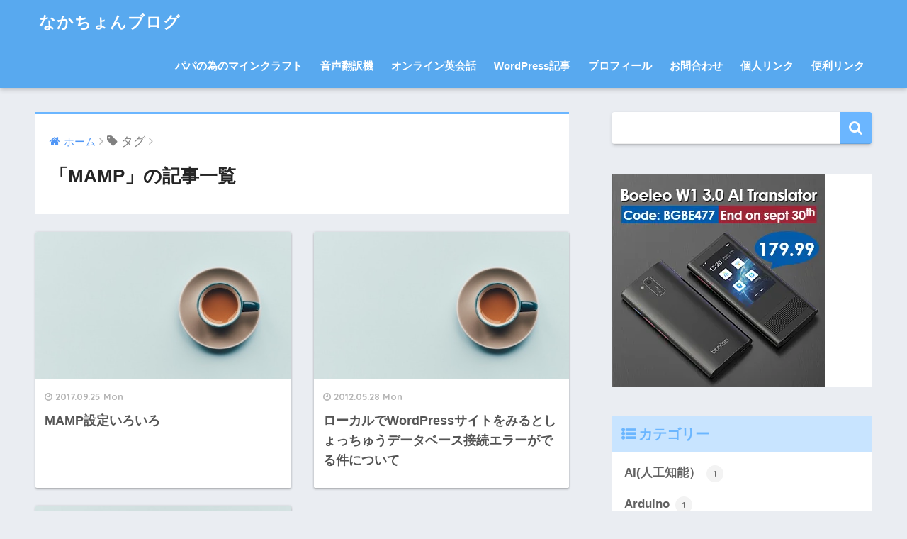

--- FILE ---
content_type: text/html; charset=UTF-8
request_url: https://blog.nakachon.com/tag/mamp/
body_size: 13539
content:
<!doctype html>
<!--[if lt IE 7]><html lang="ja" class="no-js lt-ie9 lt-ie8 lt-ie7"><![endif]-->
<!--[if (IE 7)&!(IEMobile)]><html lang="ja" class="no-js lt-ie9 lt-ie8"><![endif]-->
<!--[if (IE 8)&!(IEMobile)]><html lang="ja" class="no-js lt-ie9"><![endif]-->
<!--[if gt IE 8]><!--><html lang="ja" class="no-js"><!--<![endif]-->
<head>
	<meta charset="utf-8">
	<meta http-equiv="X-UA-Compatible" content="IE=edge">
	<meta name="HandheldFriendly" content="True">
	<meta name="MobileOptimized" content="320">
	<meta name="viewport" content="width=device-width, initial-scale=1 ,viewport-fit=cover"/>
	<meta name="msapplication-TileColor" content="#6bb6ff">
	<meta name="theme-color" content="#6bb6ff">
	<link rel="pingback" href="https://blog.nakachon.com/xmlrpc.php">
	<script async src="//pagead2.googlesyndication.com/pagead/js/adsbygoogle.js"></script>
<script>
     (adsbygoogle = window.adsbygoogle || []).push({
          google_ad_client: "ca-pub-2181484306856515",
          enable_page_level_ads: true
     });
</script>
<!-- Global site tag (gtag.js) - Google Analytics -->
<script async src="https://www.googletagmanager.com/gtag/js?id=UA-18715048-5"></script>
<script>
  window.dataLayer = window.dataLayer || [];
  function gtag(){dataLayer.push(arguments);}
  gtag('js', new Date());

  gtag('config', 'UA-18715048-5');
</script>

	<title>「MAMP」の記事一覧 | なかちょんブログ</title>
<meta name='robots' content='max-image-preview:large' />
<link rel='dns-prefetch' href='//stats.wp.com' />
<link rel='dns-prefetch' href='//ajax.googleapis.com' />
<link rel='dns-prefetch' href='//fonts.googleapis.com' />
<link rel='dns-prefetch' href='//i0.wp.com' />
<link rel="alternate" type="application/rss+xml" title="なかちょんブログ &raquo; フィード" href="https://blog.nakachon.com/feed/" />
<link rel="alternate" type="application/rss+xml" title="なかちょんブログ &raquo; コメントフィード" href="https://blog.nakachon.com/comments/feed/" />
<script type="text/javascript">
window._wpemojiSettings = {"baseUrl":"https:\/\/s.w.org\/images\/core\/emoji\/14.0.0\/72x72\/","ext":".png","svgUrl":"https:\/\/s.w.org\/images\/core\/emoji\/14.0.0\/svg\/","svgExt":".svg","source":{"concatemoji":"https:\/\/blog.nakachon.com\/wp-includes\/js\/wp-emoji-release.min.js"}};
/*! This file is auto-generated */
!function(e,a,t){var n,r,o,i=a.createElement("canvas"),p=i.getContext&&i.getContext("2d");function s(e,t){p.clearRect(0,0,i.width,i.height),p.fillText(e,0,0);e=i.toDataURL();return p.clearRect(0,0,i.width,i.height),p.fillText(t,0,0),e===i.toDataURL()}function c(e){var t=a.createElement("script");t.src=e,t.defer=t.type="text/javascript",a.getElementsByTagName("head")[0].appendChild(t)}for(o=Array("flag","emoji"),t.supports={everything:!0,everythingExceptFlag:!0},r=0;r<o.length;r++)t.supports[o[r]]=function(e){if(p&&p.fillText)switch(p.textBaseline="top",p.font="600 32px Arial",e){case"flag":return s("\ud83c\udff3\ufe0f\u200d\u26a7\ufe0f","\ud83c\udff3\ufe0f\u200b\u26a7\ufe0f")?!1:!s("\ud83c\uddfa\ud83c\uddf3","\ud83c\uddfa\u200b\ud83c\uddf3")&&!s("\ud83c\udff4\udb40\udc67\udb40\udc62\udb40\udc65\udb40\udc6e\udb40\udc67\udb40\udc7f","\ud83c\udff4\u200b\udb40\udc67\u200b\udb40\udc62\u200b\udb40\udc65\u200b\udb40\udc6e\u200b\udb40\udc67\u200b\udb40\udc7f");case"emoji":return!s("\ud83e\udef1\ud83c\udffb\u200d\ud83e\udef2\ud83c\udfff","\ud83e\udef1\ud83c\udffb\u200b\ud83e\udef2\ud83c\udfff")}return!1}(o[r]),t.supports.everything=t.supports.everything&&t.supports[o[r]],"flag"!==o[r]&&(t.supports.everythingExceptFlag=t.supports.everythingExceptFlag&&t.supports[o[r]]);t.supports.everythingExceptFlag=t.supports.everythingExceptFlag&&!t.supports.flag,t.DOMReady=!1,t.readyCallback=function(){t.DOMReady=!0},t.supports.everything||(n=function(){t.readyCallback()},a.addEventListener?(a.addEventListener("DOMContentLoaded",n,!1),e.addEventListener("load",n,!1)):(e.attachEvent("onload",n),a.attachEvent("onreadystatechange",function(){"complete"===a.readyState&&t.readyCallback()})),(e=t.source||{}).concatemoji?c(e.concatemoji):e.wpemoji&&e.twemoji&&(c(e.twemoji),c(e.wpemoji)))}(window,document,window._wpemojiSettings);
</script>
<style type="text/css">
img.wp-smiley,
img.emoji {
	display: inline !important;
	border: none !important;
	box-shadow: none !important;
	height: 1em !important;
	width: 1em !important;
	margin: 0 0.07em !important;
	vertical-align: -0.1em !important;
	background: none !important;
	padding: 0 !important;
}
</style>
	<link rel='stylesheet' id='wp-block-library-css' href='https://blog.nakachon.com/wp-includes/css/dist/block-library/style.min.css' type='text/css' media='all' />
<style id='wp-block-library-inline-css' type='text/css'>
.has-text-align-justify{text-align:justify;}
</style>
<link rel='stylesheet' id='jetpack-videopress-video-block-view-css' href='https://blog.nakachon.com/wp-content/plugins/jetpack/jetpack_vendor/automattic/jetpack-videopress/build/block-editor/blocks/video/view.css?minify=false' type='text/css' media='all' />
<link rel='stylesheet' id='mediaelement-css' href='https://blog.nakachon.com/wp-includes/js/mediaelement/mediaelementplayer-legacy.min.css' type='text/css' media='all' />
<link rel='stylesheet' id='wp-mediaelement-css' href='https://blog.nakachon.com/wp-includes/js/mediaelement/wp-mediaelement.min.css' type='text/css' media='all' />
<link rel='stylesheet' id='classic-theme-styles-css' href='https://blog.nakachon.com/wp-includes/css/classic-themes.min.css' type='text/css' media='all' />
<style id='global-styles-inline-css' type='text/css'>
body{--wp--preset--color--black: #000000;--wp--preset--color--cyan-bluish-gray: #abb8c3;--wp--preset--color--white: #ffffff;--wp--preset--color--pale-pink: #f78da7;--wp--preset--color--vivid-red: #cf2e2e;--wp--preset--color--luminous-vivid-orange: #ff6900;--wp--preset--color--luminous-vivid-amber: #fcb900;--wp--preset--color--light-green-cyan: #7bdcb5;--wp--preset--color--vivid-green-cyan: #00d084;--wp--preset--color--pale-cyan-blue: #8ed1fc;--wp--preset--color--vivid-cyan-blue: #0693e3;--wp--preset--color--vivid-purple: #9b51e0;--wp--preset--gradient--vivid-cyan-blue-to-vivid-purple: linear-gradient(135deg,rgba(6,147,227,1) 0%,rgb(155,81,224) 100%);--wp--preset--gradient--light-green-cyan-to-vivid-green-cyan: linear-gradient(135deg,rgb(122,220,180) 0%,rgb(0,208,130) 100%);--wp--preset--gradient--luminous-vivid-amber-to-luminous-vivid-orange: linear-gradient(135deg,rgba(252,185,0,1) 0%,rgba(255,105,0,1) 100%);--wp--preset--gradient--luminous-vivid-orange-to-vivid-red: linear-gradient(135deg,rgba(255,105,0,1) 0%,rgb(207,46,46) 100%);--wp--preset--gradient--very-light-gray-to-cyan-bluish-gray: linear-gradient(135deg,rgb(238,238,238) 0%,rgb(169,184,195) 100%);--wp--preset--gradient--cool-to-warm-spectrum: linear-gradient(135deg,rgb(74,234,220) 0%,rgb(151,120,209) 20%,rgb(207,42,186) 40%,rgb(238,44,130) 60%,rgb(251,105,98) 80%,rgb(254,248,76) 100%);--wp--preset--gradient--blush-light-purple: linear-gradient(135deg,rgb(255,206,236) 0%,rgb(152,150,240) 100%);--wp--preset--gradient--blush-bordeaux: linear-gradient(135deg,rgb(254,205,165) 0%,rgb(254,45,45) 50%,rgb(107,0,62) 100%);--wp--preset--gradient--luminous-dusk: linear-gradient(135deg,rgb(255,203,112) 0%,rgb(199,81,192) 50%,rgb(65,88,208) 100%);--wp--preset--gradient--pale-ocean: linear-gradient(135deg,rgb(255,245,203) 0%,rgb(182,227,212) 50%,rgb(51,167,181) 100%);--wp--preset--gradient--electric-grass: linear-gradient(135deg,rgb(202,248,128) 0%,rgb(113,206,126) 100%);--wp--preset--gradient--midnight: linear-gradient(135deg,rgb(2,3,129) 0%,rgb(40,116,252) 100%);--wp--preset--duotone--dark-grayscale: url('#wp-duotone-dark-grayscale');--wp--preset--duotone--grayscale: url('#wp-duotone-grayscale');--wp--preset--duotone--purple-yellow: url('#wp-duotone-purple-yellow');--wp--preset--duotone--blue-red: url('#wp-duotone-blue-red');--wp--preset--duotone--midnight: url('#wp-duotone-midnight');--wp--preset--duotone--magenta-yellow: url('#wp-duotone-magenta-yellow');--wp--preset--duotone--purple-green: url('#wp-duotone-purple-green');--wp--preset--duotone--blue-orange: url('#wp-duotone-blue-orange');--wp--preset--font-size--small: 13px;--wp--preset--font-size--medium: 20px;--wp--preset--font-size--large: 36px;--wp--preset--font-size--x-large: 42px;--wp--preset--spacing--20: 0.44rem;--wp--preset--spacing--30: 0.67rem;--wp--preset--spacing--40: 1rem;--wp--preset--spacing--50: 1.5rem;--wp--preset--spacing--60: 2.25rem;--wp--preset--spacing--70: 3.38rem;--wp--preset--spacing--80: 5.06rem;--wp--preset--shadow--natural: 6px 6px 9px rgba(0, 0, 0, 0.2);--wp--preset--shadow--deep: 12px 12px 50px rgba(0, 0, 0, 0.4);--wp--preset--shadow--sharp: 6px 6px 0px rgba(0, 0, 0, 0.2);--wp--preset--shadow--outlined: 6px 6px 0px -3px rgba(255, 255, 255, 1), 6px 6px rgba(0, 0, 0, 1);--wp--preset--shadow--crisp: 6px 6px 0px rgba(0, 0, 0, 1);}:where(.is-layout-flex){gap: 0.5em;}body .is-layout-flow > .alignleft{float: left;margin-inline-start: 0;margin-inline-end: 2em;}body .is-layout-flow > .alignright{float: right;margin-inline-start: 2em;margin-inline-end: 0;}body .is-layout-flow > .aligncenter{margin-left: auto !important;margin-right: auto !important;}body .is-layout-constrained > .alignleft{float: left;margin-inline-start: 0;margin-inline-end: 2em;}body .is-layout-constrained > .alignright{float: right;margin-inline-start: 2em;margin-inline-end: 0;}body .is-layout-constrained > .aligncenter{margin-left: auto !important;margin-right: auto !important;}body .is-layout-constrained > :where(:not(.alignleft):not(.alignright):not(.alignfull)){max-width: var(--wp--style--global--content-size);margin-left: auto !important;margin-right: auto !important;}body .is-layout-constrained > .alignwide{max-width: var(--wp--style--global--wide-size);}body .is-layout-flex{display: flex;}body .is-layout-flex{flex-wrap: wrap;align-items: center;}body .is-layout-flex > *{margin: 0;}:where(.wp-block-columns.is-layout-flex){gap: 2em;}.has-black-color{color: var(--wp--preset--color--black) !important;}.has-cyan-bluish-gray-color{color: var(--wp--preset--color--cyan-bluish-gray) !important;}.has-white-color{color: var(--wp--preset--color--white) !important;}.has-pale-pink-color{color: var(--wp--preset--color--pale-pink) !important;}.has-vivid-red-color{color: var(--wp--preset--color--vivid-red) !important;}.has-luminous-vivid-orange-color{color: var(--wp--preset--color--luminous-vivid-orange) !important;}.has-luminous-vivid-amber-color{color: var(--wp--preset--color--luminous-vivid-amber) !important;}.has-light-green-cyan-color{color: var(--wp--preset--color--light-green-cyan) !important;}.has-vivid-green-cyan-color{color: var(--wp--preset--color--vivid-green-cyan) !important;}.has-pale-cyan-blue-color{color: var(--wp--preset--color--pale-cyan-blue) !important;}.has-vivid-cyan-blue-color{color: var(--wp--preset--color--vivid-cyan-blue) !important;}.has-vivid-purple-color{color: var(--wp--preset--color--vivid-purple) !important;}.has-black-background-color{background-color: var(--wp--preset--color--black) !important;}.has-cyan-bluish-gray-background-color{background-color: var(--wp--preset--color--cyan-bluish-gray) !important;}.has-white-background-color{background-color: var(--wp--preset--color--white) !important;}.has-pale-pink-background-color{background-color: var(--wp--preset--color--pale-pink) !important;}.has-vivid-red-background-color{background-color: var(--wp--preset--color--vivid-red) !important;}.has-luminous-vivid-orange-background-color{background-color: var(--wp--preset--color--luminous-vivid-orange) !important;}.has-luminous-vivid-amber-background-color{background-color: var(--wp--preset--color--luminous-vivid-amber) !important;}.has-light-green-cyan-background-color{background-color: var(--wp--preset--color--light-green-cyan) !important;}.has-vivid-green-cyan-background-color{background-color: var(--wp--preset--color--vivid-green-cyan) !important;}.has-pale-cyan-blue-background-color{background-color: var(--wp--preset--color--pale-cyan-blue) !important;}.has-vivid-cyan-blue-background-color{background-color: var(--wp--preset--color--vivid-cyan-blue) !important;}.has-vivid-purple-background-color{background-color: var(--wp--preset--color--vivid-purple) !important;}.has-black-border-color{border-color: var(--wp--preset--color--black) !important;}.has-cyan-bluish-gray-border-color{border-color: var(--wp--preset--color--cyan-bluish-gray) !important;}.has-white-border-color{border-color: var(--wp--preset--color--white) !important;}.has-pale-pink-border-color{border-color: var(--wp--preset--color--pale-pink) !important;}.has-vivid-red-border-color{border-color: var(--wp--preset--color--vivid-red) !important;}.has-luminous-vivid-orange-border-color{border-color: var(--wp--preset--color--luminous-vivid-orange) !important;}.has-luminous-vivid-amber-border-color{border-color: var(--wp--preset--color--luminous-vivid-amber) !important;}.has-light-green-cyan-border-color{border-color: var(--wp--preset--color--light-green-cyan) !important;}.has-vivid-green-cyan-border-color{border-color: var(--wp--preset--color--vivid-green-cyan) !important;}.has-pale-cyan-blue-border-color{border-color: var(--wp--preset--color--pale-cyan-blue) !important;}.has-vivid-cyan-blue-border-color{border-color: var(--wp--preset--color--vivid-cyan-blue) !important;}.has-vivid-purple-border-color{border-color: var(--wp--preset--color--vivid-purple) !important;}.has-vivid-cyan-blue-to-vivid-purple-gradient-background{background: var(--wp--preset--gradient--vivid-cyan-blue-to-vivid-purple) !important;}.has-light-green-cyan-to-vivid-green-cyan-gradient-background{background: var(--wp--preset--gradient--light-green-cyan-to-vivid-green-cyan) !important;}.has-luminous-vivid-amber-to-luminous-vivid-orange-gradient-background{background: var(--wp--preset--gradient--luminous-vivid-amber-to-luminous-vivid-orange) !important;}.has-luminous-vivid-orange-to-vivid-red-gradient-background{background: var(--wp--preset--gradient--luminous-vivid-orange-to-vivid-red) !important;}.has-very-light-gray-to-cyan-bluish-gray-gradient-background{background: var(--wp--preset--gradient--very-light-gray-to-cyan-bluish-gray) !important;}.has-cool-to-warm-spectrum-gradient-background{background: var(--wp--preset--gradient--cool-to-warm-spectrum) !important;}.has-blush-light-purple-gradient-background{background: var(--wp--preset--gradient--blush-light-purple) !important;}.has-blush-bordeaux-gradient-background{background: var(--wp--preset--gradient--blush-bordeaux) !important;}.has-luminous-dusk-gradient-background{background: var(--wp--preset--gradient--luminous-dusk) !important;}.has-pale-ocean-gradient-background{background: var(--wp--preset--gradient--pale-ocean) !important;}.has-electric-grass-gradient-background{background: var(--wp--preset--gradient--electric-grass) !important;}.has-midnight-gradient-background{background: var(--wp--preset--gradient--midnight) !important;}.has-small-font-size{font-size: var(--wp--preset--font-size--small) !important;}.has-medium-font-size{font-size: var(--wp--preset--font-size--medium) !important;}.has-large-font-size{font-size: var(--wp--preset--font-size--large) !important;}.has-x-large-font-size{font-size: var(--wp--preset--font-size--x-large) !important;}
.wp-block-navigation a:where(:not(.wp-element-button)){color: inherit;}
:where(.wp-block-columns.is-layout-flex){gap: 2em;}
.wp-block-pullquote{font-size: 1.5em;line-height: 1.6;}
</style>
<link rel='stylesheet' id='contact-form-7-css' href='https://blog.nakachon.com/wp-content/plugins/contact-form-7/includes/css/styles.css' type='text/css' media='all' />
<link rel='stylesheet' id='toc-screen-css' href='https://blog.nakachon.com/wp-content/plugins/table-of-contents-plus/screen.min.css' type='text/css' media='all' />
<style id='toc-screen-inline-css' type='text/css'>
div#toc_container {width: 75%;}div#toc_container ul li {font-size: 100%;}
</style>
<link rel='stylesheet' id='sng-stylesheet-css' href='https://blog.nakachon.com/wp-content/themes/sango-theme/style.css?ver15' type='text/css' media='all' />
<link rel='stylesheet' id='sng-option-css' href='https://blog.nakachon.com/wp-content/themes/sango-theme/entry-option.css?ver15' type='text/css' media='all' />
<link rel='stylesheet' id='child-style-css' href='https://blog.nakachon.com/wp-content/themes/sango-theme-child/style.css' type='text/css' media='all' />
<link rel='stylesheet' id='sng-googlefonts-css' href='//fonts.googleapis.com/css?family=Quicksand%3A500%2C700' type='text/css' media='all' />
<link rel='stylesheet' id='sng-fontawesome-css' href='https://blog.nakachon.com/wp-content/themes/sango-theme/library/fontawesome/css/font-awesome.min.css' type='text/css' media='all' />
<link rel='stylesheet' id='ripple-style-css' href='https://blog.nakachon.com/wp-content/themes/sango-theme/library/ripple/rippler.min.css' type='text/css' media='all' />
<link rel='stylesheet' id='jetpack_css-css' href='https://blog.nakachon.com/wp-content/plugins/jetpack/css/jetpack.css' type='text/css' media='all' />
<script type='text/javascript' src='https://ajax.googleapis.com/ajax/libs/jquery/2.2.4/jquery.min.js' id='jquery-js'></script>
<script type='text/javascript' src='https://blog.nakachon.com/wp-content/themes/sango-theme/library/js/modernizr.custom.min.js' id='sng-modernizr-js'></script>
<link rel="https://api.w.org/" href="https://blog.nakachon.com/wp-json/" /><link rel="alternate" type="application/json" href="https://blog.nakachon.com/wp-json/wp/v2/tags/153" /><link rel="EditURI" type="application/rsd+xml" title="RSD" href="https://blog.nakachon.com/xmlrpc.php?rsd" />
	<style>img#wpstats{display:none}</style>
		<meta name="robots" content="noindex,follow" />
<!-- Jetpack Open Graph Tags -->
<meta property="og:type" content="website" />
<meta property="og:title" content="「MAMP」の記事一覧 | なかちょんブログ" />
<meta property="og:url" content="https://blog.nakachon.com/tag/mamp/" />
<meta property="og:site_name" content="なかちょんブログ" />
<meta property="og:image" content="https://s0.wp.com/i/blank.jpg" />
<meta property="og:image:alt" content="" />
<meta property="og:locale" content="ja_JP" />

<!-- End Jetpack Open Graph Tags -->
<style>
a {color: #4f96f6;}
.main-c {color: #6bb6ff;}
.main-bc {background-color: #6bb6ff;}
.main-bdr,#inner-content .main-bdr {border-color:  #6bb6ff;}
.pastel-bc , #inner-content .pastel-bc {background-color: #c8e4ff;}
.accent-c {color: #ffb36b;}
.accent-bc {background-color: #ffb36b;}
.header,#footer-menu,.drawer__title {background-color: #58a9ef;}
#logo a {color: #FFF;}
.desktop-nav li a , .mobile-nav li a, #footer-menu a ,.copyright, #drawer__open,.drawer__title {color: #FFF;}
.drawer__title .close span, .drawer__title .close span:before {background: #FFF;}
.desktop-nav li:after {background: #FFF;}
.mobile-nav .current-menu-item {border-bottom-color: #FFF;}
.widgettitle {color: #6bb6ff;background-color:#c8e4ff;}
.footer {background-color: #e0e4eb;}
.footer, .footer a, .footer .widget ul li a {color: #3c3c3c;}
#toc_container .toc_title, #footer_menu .raised, .pagination a, .pagination span, #reply-title:before , .entry-content blockquote:before ,.main-c-before li:before ,.main-c-b:before{color: #6bb6ff;}
#searchsubmit, #toc_container .toc_title:before, .cat-name, .pre_tag > span, .pagination .current, #submit ,.withtag_list > span,.main-bc-before li:before {background-color: #6bb6ff;}
#toc_container, h3 ,.li-mainbdr ul,.li-mainbdr ol {border-color: #6bb6ff;}
.search-title .fa-search ,.acc-bc-before li:before {background: #ffb36b;}
.li-accentbdr ul, .li-accentbdr ol {border-color: #ffb36b;}
.pagination a:hover ,.li-pastelbc ul, .li-pastelbc ol {background: #c8e4ff;}
body {font-size: 100%;}
@media only screen and (min-width: 481px) {
body {font-size: 107%;}
}
@media only screen and (min-width: 1030px) {
body {font-size: 107%;}
}
.totop {background: #5ba9f7;}
.header-info a {color: #FFF; background: linear-gradient(95deg,#738bff,#85e3ec);}
.fixed-menu ul {background: #FFF;}
.fixed-menu a {color: #a2a7ab;}
.fixed-menu .current-menu-item a , .fixed-menu ul li a.active {color: #6bb6ff;}
.post-tab {background: #FFF;} .post-tab>div {color: #a7a7a7} .post-tab > div.tab-active{background: linear-gradient(45deg,#bdb9ff,#67b8ff)}
</style>
</head>
<body class="archive tag tag-mamp tag-153">
	<div id="container">
		<header class="header">
						<div id="inner-header" class="wrap cf">
									<p id="logo" class="h1 dfont">
						<a href="https://blog.nakachon.com">なかちょんブログ</a>
					</p>
				<nav class="desktop-nav clearfix"><ul id="menu-mainmenu" class="menu"><li id="menu-item-2922" class="menu-item menu-item-type-taxonomy menu-item-object-category menu-item-2922"><a href="https://blog.nakachon.com/category/minecraft-for-papa/">パパの為のマインクラフト</a></li>
<li id="menu-item-4521" class="menu-item menu-item-type-post_type menu-item-object-page menu-item-4521"><a href="https://blog.nakachon.com/check-speech-translator-test-video-list-pocketalk-ili-travis/">音声翻訳機</a></li>
<li id="menu-item-1796" class="menu-item menu-item-type-taxonomy menu-item-object-category menu-item-1796"><a href="https://blog.nakachon.com/category/english/">オンライン英会話</a></li>
<li id="menu-item-1797" class="menu-item menu-item-type-taxonomy menu-item-object-category menu-item-1797"><a href="https://blog.nakachon.com/category/wordpress/">WordPress記事</a></li>
<li id="menu-item-1661" class="menu-item menu-item-type-post_type menu-item-object-page menu-item-1661"><a href="https://blog.nakachon.com/profile/">プロフィール</a></li>
<li id="menu-item-1662" class="menu-item menu-item-type-post_type menu-item-object-page menu-item-1662"><a href="https://blog.nakachon.com/form-2/">お問合わせ</a></li>
<li id="menu-item-2114" class="menu-item menu-item-type-post_type menu-item-object-page menu-item-2114"><a href="https://blog.nakachon.com/private-link/">個人リンク</a></li>
<li id="menu-item-2341" class="menu-item menu-item-type-post_type menu-item-object-page menu-item-2341"><a href="https://blog.nakachon.com/my-favolite-tools/">便利リンク</a></li>
</ul></nav>			</div>
					</header>
			<div id="content">
		<div id="inner-content" class="wrap cf">
			<main id="main" class="m-all t-2of3 d-5of7 cf" role="main">
				<div id="archive_header" class="main-bdr">
	<nav id="breadcrumb"><ul itemscope itemtype="http://schema.org/BreadcrumbList"><li itemprop="itemListElement" itemscope itemtype="http://schema.org/ListItem"><a href="https://blog.nakachon.com" itemprop="item"><span itemprop="name">ホーム</span></a><meta itemprop="position" content="1" /></li><li><i class="fa fa-tag"></i> タグ</li></ul></nav>			<h1>「MAMP」の記事一覧</h1>
		</div>		<div class="cardtype cf">
			    <article class="cardtype__article">
        <a class="cardtype__link" href="https://blog.nakachon.com/2017/09/25/setting-mamp/">
          <p class="cardtype__img">
            <img src="https://blog.nakachon.com/wp-content/themes/sango-theme/library/images/default_small.jpg" alt="MAMP設定いろいろ">
          </p>
          <div class="cardtype__article-info">
                        <time class="updated entry-time dfont" datetime="2017-09-25">2017.09.25 Mon</time>
                        <h2>MAMP設定いろいろ</h2>
          </div>
        </a>
            </article>
    <article class="cardtype__article">
        <a class="cardtype__link" href="https://blog.nakachon.com/2012/05/28/%e3%83%ad%e3%83%bc%e3%82%ab%e3%83%ab%e3%81%a7wordpress%e3%82%b5%e3%82%a4%e3%83%88%e3%82%92%e3%81%bf%e3%82%8b%e3%81%a8%e3%81%97%e3%82%87%e3%81%a3%e3%81%a1%e3%82%85%e3%81%86%e3%83%87%e3%83%bc%e3%82%bf/">
          <p class="cardtype__img">
            <img src="https://blog.nakachon.com/wp-content/themes/sango-theme/library/images/default_small.jpg" alt="ローカルでWordPressサイトをみるとしょっちゅうデータベース接続エラーがでる件について">
          </p>
          <div class="cardtype__article-info">
                        <time class="updated entry-time dfont" datetime="2012-05-28">2012.05.28 Mon</time>
                        <h2>ローカルでWordPressサイトをみるとしょっちゅうデータベース接続エラーがでる件について</h2>
          </div>
        </a>
            </article>
    <article class="cardtype__article">
        <a class="cardtype__link" href="https://blog.nakachon.com/2011/12/01/wordpress%e3%82%b5%e3%82%a4%e3%83%88%e3%81%a7%e3%83%aa%e3%83%a2%e3%83%bc%e3%83%88%e3%81%8b%e3%82%89mysql%e3%81%ae%e5%b7%a8%e5%a4%a7%e3%83%95%e3%82%a1%e3%82%a4%e3%83%ab%e3%82%92%e3%83%80%e3%82%a6/">
          <p class="cardtype__img">
            <img src="https://blog.nakachon.com/wp-content/themes/sango-theme/library/images/default_small.jpg" alt="WordPressサイトでリモートからMySQLの巨大ファイルをダウンロードしてきてローカルのMAMPにあるMySQLにインポートしてみた">
          </p>
          <div class="cardtype__article-info">
                        <time class="updated entry-time dfont" datetime="2011-12-01">2011.12.01 Thu</time>
                        <h2>WordPressサイトでリモートからMySQLの巨大ファイルをダウンロードしてきてローカルのMAMPにあるMySQLにインポートしてみた</h2>
          </div>
        </a>
            </article>
		</div>
			</main>
				<div id="sidebar1" class="sidebar m-all t-1of3 d-2of7 last-col cf" role="complementary">
	<aside>
		<div class="insidesp">
			<div id="notfix">
				<div id="search-3" class="widget widget_search"><form role="search" method="get" id="searchform" class="searchform" action="https://blog.nakachon.com/">
    <div>
        <input type="search" id="s" name="s" value="" />
        <button type="submit" id="searchsubmit" ><i class="fa fa-search"></i></button>
    </div>
</form></div><div id="custom_html-2" class="widget_text widget widget_custom_html"><div class="textwidget custom-html-widget"><a target='_blank' href='https://www.banggood.com/Boeleo-W1-3_0-BF301-AI-Translator-3_1inch-Touch-Screen-117-Languages-Support-4G-Offline-Photographic-Recording-Translation-p-1548008.html?utm_design=107&cur_warehouse=CN&p=GB150337795277201908&custlinkid=477799' title=' link name' rel="noopener"><img alt="boeleo" src="https://i0.wp.com/blog.nakachon.com/wp-content/uploads/2019/08/bg-SKUD25477-300x300-819-zhouzishan-1071.jpg?w=680&#038;ssl=1" data-recalc-dims="1"></a></div></div><div id="categories-7" class="widget widget_categories"><h4 class="widgettitle dfont">カテゴリー</h4>
			<ul>
					<li class="cat-item cat-item-411"><a href="https://blog.nakachon.com/category/ai%e4%ba%ba%e5%b7%a5%e7%9f%a5%e8%83%bd%ef%bc%89/">AI(人工知能） <span class="entry-count dfont">1</span></a>
</li>
	<li class="cat-item cat-item-305"><a href="https://blog.nakachon.com/category/arduino/">Arduino <span class="entry-count dfont">1</span></a>
</li>
	<li class="cat-item cat-item-341"><a href="https://blog.nakachon.com/category/dali/">DALI <span class="entry-count dfont">2</span></a>
</li>
	<li class="cat-item cat-item-292"><a href="https://blog.nakachon.com/category/fx4/">FX4 <span class="entry-count dfont">4</span></a>
</li>
	<li class="cat-item cat-item-349"><a href="https://blog.nakachon.com/category/googledatastudio/">GoogleDataStudio <span class="entry-count dfont">1</span></a>
</li>
	<li class="cat-item cat-item-304"><a href="https://blog.nakachon.com/category/iot/">IoT <span class="entry-count dfont">1</span></a>
</li>
	<li class="cat-item cat-item-337"><a href="https://blog.nakachon.com/category/javascript-2/">JavaScript <span class="entry-count dfont">1</span></a>
</li>
	<li class="cat-item cat-item-339"><a href="https://blog.nakachon.com/category/knx/">KNX <span class="entry-count dfont">1</span></a>
</li>
	<li class="cat-item cat-item-370"><a href="https://blog.nakachon.com/category/laravel/">Laravel <span class="entry-count dfont">7</span></a>
</li>
	<li class="cat-item cat-item-371"><a href="https://blog.nakachon.com/category/lumen/">Lumen <span class="entry-count dfont">4</span></a>
</li>
	<li class="cat-item cat-item-298"><a href="https://blog.nakachon.com/category/lumia635/">Lumia635 <span class="entry-count dfont">2</span></a>
</li>
	<li class="cat-item cat-item-342"><a href="https://blog.nakachon.com/category/marsedit/">MarsEdit <span class="entry-count dfont">2</span></a>
</li>
	<li class="cat-item cat-item-285"><a href="https://blog.nakachon.com/category/office365/">Office365 <span class="entry-count dfont">1</span></a>
</li>
	<li class="cat-item cat-item-302"><a href="https://blog.nakachon.com/category/osclass/">osclass <span class="entry-count dfont">4</span></a>
</li>
	<li class="cat-item cat-item-246"><a href="https://blog.nakachon.com/category/pc/">PC <span class="entry-count dfont">92</span></a>
<ul class='children'>
	<li class="cat-item cat-item-83"><a href="https://blog.nakachon.com/category/pc/apple/">APPLE <span class="entry-count dfont">8</span></a>
</li>
	<li class="cat-item cat-item-27"><a href="https://blog.nakachon.com/category/pc/iphone/">iPhone <span class="entry-count dfont">12</span></a>
</li>
	<li class="cat-item cat-item-72"><a href="https://blog.nakachon.com/category/pc/it/">IT <span class="entry-count dfont">43</span></a>
</li>
	<li class="cat-item cat-item-61"><a href="https://blog.nakachon.com/category/pc/mac/">MAC <span class="entry-count dfont">24</span></a>
</li>
	<li class="cat-item cat-item-343"><a href="https://blog.nakachon.com/category/pc/%e3%83%8e%e3%83%bc%e3%83%88pc%e3%82%aa%e3%82%b9%e3%82%b9%e3%83%a1/">ノートPCオススメ <span class="entry-count dfont">1</span></a>
</li>
	<li class="cat-item cat-item-203"><a href="https://blog.nakachon.com/category/pc/%e6%a5%ad%e5%8b%99%e3%82%bd%e3%83%95%e3%83%88/">業務ソフト <span class="entry-count dfont">1</span></a>
</li>
</ul>
</li>
	<li class="cat-item cat-item-306"><a href="https://blog.nakachon.com/category/phpbb/">phpBB <span class="entry-count dfont">9</span></a>
</li>
	<li class="cat-item cat-item-395"><a href="https://blog.nakachon.com/category/pocketalk/">Pocketalk <span class="entry-count dfont">4</span></a>
</li>
	<li class="cat-item cat-item-414"><a href="https://blog.nakachon.com/category/python/">Python <span class="entry-count dfont">2</span></a>
</li>
	<li class="cat-item cat-item-386"><a href="https://blog.nakachon.com/category/review/">Review <span class="entry-count dfont">4</span></a>
</li>
	<li class="cat-item cat-item-295"><a href="https://blog.nakachon.com/category/scala/">Scala <span class="entry-count dfont">1</span></a>
</li>
	<li class="cat-item cat-item-336"><a href="https://blog.nakachon.com/category/sim/">sim <span class="entry-count dfont">1</span></a>
</li>
	<li class="cat-item cat-item-425"><a href="https://blog.nakachon.com/category/teachable/">teachable <span class="entry-count dfont">1</span></a>
</li>
	<li class="cat-item cat-item-400"><a href="https://blog.nakachon.com/category/udemy/">Udemy <span class="entry-count dfont">2</span></a>
</li>
	<li class="cat-item cat-item-297"><a href="https://blog.nakachon.com/category/unity/">Unity <span class="entry-count dfont">2</span></a>
</li>
	<li class="cat-item cat-item-421"><a href="https://blog.nakachon.com/category/vegaspro/">VegasPro <span class="entry-count dfont">3</span></a>
</li>
	<li class="cat-item cat-item-239"><a href="https://blog.nakachon.com/category/web/">Web関連 <span class="entry-count dfont">107</span></a>
<ul class='children'>
	<li class="cat-item cat-item-376"><a href="https://blog.nakachon.com/category/web/ajax/">Ajax <span class="entry-count dfont">1</span></a>
</li>
	<li class="cat-item cat-item-118"><a href="https://blog.nakachon.com/category/web/api/">API <span class="entry-count dfont">6</span></a>
</li>
	<li class="cat-item cat-item-243"><a href="https://blog.nakachon.com/category/web/bootstrap3/">Bootstrap3 <span class="entry-count dfont">5</span></a>
</li>
	<li class="cat-item cat-item-155"><a href="https://blog.nakachon.com/category/web/cakephp/">cakePHP <span class="entry-count dfont">13</span></a>
</li>
	<li class="cat-item cat-item-209"><a href="https://blog.nakachon.com/category/web/composer/">Composer <span class="entry-count dfont">2</span></a>
</li>
	<li class="cat-item cat-item-147"><a href="https://blog.nakachon.com/category/web/css/">CSS <span class="entry-count dfont">4</span></a>
</li>
	<li class="cat-item cat-item-40"><a href="https://blog.nakachon.com/category/web/ec-cube/">EC-CUBE <span class="entry-count dfont">25</span></a>
</li>
	<li class="cat-item cat-item-124"><a href="https://blog.nakachon.com/category/web/espresso/">Espresso <span class="entry-count dfont">3</span></a>
</li>
	<li class="cat-item cat-item-92"><a href="https://blog.nakachon.com/category/web/facebook/">Facebook <span class="entry-count dfont">3</span></a>
</li>
	<li class="cat-item cat-item-151"><a href="https://blog.nakachon.com/category/web/javascript/">JavaScript <span class="entry-count dfont">5</span></a>
</li>
	<li class="cat-item cat-item-184"><a href="https://blog.nakachon.com/category/web/jquery/">jQuery <span class="entry-count dfont">3</span></a>
</li>
	<li class="cat-item cat-item-206"><a href="https://blog.nakachon.com/category/web/jquery-mobile/">jQuery Mobile <span class="entry-count dfont">3</span></a>
</li>
	<li class="cat-item cat-item-136"><a href="https://blog.nakachon.com/category/web/mysql/">MySQL <span class="entry-count dfont">6</span></a>
</li>
	<li class="cat-item cat-item-157"><a href="https://blog.nakachon.com/category/web/node-js/">node.js <span class="entry-count dfont">2</span></a>
</li>
	<li class="cat-item cat-item-142"><a href="https://blog.nakachon.com/category/web/php/">PHP <span class="entry-count dfont">6</span></a>
</li>
	<li class="cat-item cat-item-238"><a href="https://blog.nakachon.com/category/web/scss/">SCSS <span class="entry-count dfont">1</span></a>
</li>
	<li class="cat-item cat-item-39"><a href="https://blog.nakachon.com/category/web/weeklycms/">WeeklyCMS <span class="entry-count dfont">2</span></a>
</li>
	<li class="cat-item cat-item-234"><a href="https://blog.nakachon.com/category/web/xml/">XML <span class="entry-count dfont">2</span></a>
</li>
	<li class="cat-item cat-item-77"><a href="https://blog.nakachon.com/category/web/xoopscube/">XoopsCube <span class="entry-count dfont">9</span></a>
</li>
	<li class="cat-item cat-item-145"><a href="https://blog.nakachon.com/category/web/yahoopipes/">Yahoo!Pipes <span class="entry-count dfont">3</span></a>
</li>
	<li class="cat-item cat-item-154"><a href="https://blog.nakachon.com/category/web/yolp/">YOLP <span class="entry-count dfont">1</span></a>
</li>
	<li class="cat-item cat-item-179"><a href="https://blog.nakachon.com/category/web/%e3%82%b5%e3%83%bc%e3%83%90%e3%83%bc/">サーバー <span class="entry-count dfont">1</span></a>
</li>
	<li class="cat-item cat-item-175"><a href="https://blog.nakachon.com/category/web/responsivewebdesign/">レスポンシブウェブデザイン <span class="entry-count dfont">5</span></a>
</li>
	<li class="cat-item cat-item-377"><a href="https://blog.nakachon.com/category/web/%e9%96%8b%e7%99%ba%e7%92%b0%e5%a2%83/">開発環境 <span class="entry-count dfont">1</span></a>
</li>
</ul>
</li>
	<li class="cat-item cat-item-410"><a href="https://blog.nakachon.com/category/wework/">wework <span class="entry-count dfont">1</span></a>
</li>
	<li class="cat-item cat-item-130"><a href="https://blog.nakachon.com/category/wordpress/">WordPress <span class="entry-count dfont">99</span></a>
</li>
	<li class="cat-item cat-item-123"><a href="https://blog.nakachon.com/category/youtube/">YouTube <span class="entry-count dfont">30</span></a>
<ul class='children'>
	<li class="cat-item cat-item-408"><a href="https://blog.nakachon.com/category/youtube/%e7%9b%ae%e6%8c%87%e3%81%9b%e9%8a%80%e3%81%ae%e7%9b%be/">目指せ銀の盾 <span class="entry-count dfont">1</span></a>
</li>
</ul>
</li>
	<li class="cat-item cat-item-381"><a href="https://blog.nakachon.com/category/zwift/">zwift <span class="entry-count dfont">8</span></a>
</li>
	<li class="cat-item cat-item-219"><a href="https://blog.nakachon.com/category/affiliate/">アフィリエイト <span class="entry-count dfont">4</span></a>
</li>
	<li class="cat-item cat-item-406"><a href="https://blog.nakachon.com/category/%e3%82%a4%e3%83%b3%e3%82%bf%e3%83%bc%e3%83%8d%e3%83%83%e3%83%88/">インターネット <span class="entry-count dfont">1</span></a>
</li>
	<li class="cat-item cat-item-388"><a href="https://blog.nakachon.com/category/%e3%82%a8%e3%83%b3%e3%82%b8%e3%83%8b%e3%82%a2/">エンジニア <span class="entry-count dfont">2</span></a>
</li>
	<li class="cat-item cat-item-385"><a href="https://blog.nakachon.com/category/%e3%82%aa%e3%83%b3%e3%83%a9%e3%82%a4%e3%83%b3%e8%8b%b1%e4%bc%9a%e8%a9%b1/">オンライン英会話 <span class="entry-count dfont">1</span></a>
</li>
	<li class="cat-item cat-item-348"><a href="https://blog.nakachon.com/category/%e3%82%ab%e3%83%a1%e3%83%a9/">カメラ <span class="entry-count dfont">2</span></a>
</li>
	<li class="cat-item cat-item-424"><a href="https://blog.nakachon.com/category/%e3%82%ab%e3%83%a9%e3%83%bc%e3%83%9f%e3%83%bc%e3%82%b7%e3%83%a7%e3%83%83%e3%83%97/">カラーミーショップ <span class="entry-count dfont">1</span></a>
</li>
	<li class="cat-item cat-item-380"><a href="https://blog.nakachon.com/category/%e3%82%b2%e3%83%bc%e3%83%9f%e3%83%b3%e3%82%b0pc/">ゲーミングPC <span class="entry-count dfont">4</span></a>
</li>
	<li class="cat-item cat-item-253"><a href="https://blog.nakachon.com/category/%e3%82%b9%e3%82%a4%e3%83%bc%e3%83%84/">スイーツ <span class="entry-count dfont">4</span></a>
</li>
	<li class="cat-item cat-item-405"><a href="https://blog.nakachon.com/category/%e3%82%b9%e3%83%9e%e3%83%bc%e3%83%88%e3%83%95%e3%82%a9%e3%83%b3/">スマートフォン <span class="entry-count dfont">1</span></a>
</li>
	<li class="cat-item cat-item-409"><a href="https://blog.nakachon.com/category/smile-zemi/">スマイルゼミ <span class="entry-count dfont">9</span></a>
</li>
	<li class="cat-item cat-item-345"><a href="https://blog.nakachon.com/category/minecraft-for-papa/">パパの為のマインクラフト <span class="entry-count dfont">6</span></a>
</li>
	<li class="cat-item cat-item-223"><a href="https://blog.nakachon.com/category/blog/">ブログ <span class="entry-count dfont">243</span></a>
<ul class='children'>
	<li class="cat-item cat-item-141"><a href="https://blog.nakachon.com/category/blog/bim/">BIM <span class="entry-count dfont">1</span></a>
</li>
	<li class="cat-item cat-item-241"><a href="https://blog.nakachon.com/category/blog/blogger/">blogger <span class="entry-count dfont">2</span></a>
</li>
	<li class="cat-item cat-item-101"><a href="https://blog.nakachon.com/category/blog/dialux/">DIALux <span class="entry-count dfont">1</span></a>
</li>
	<li class="cat-item cat-item-20"><a href="https://blog.nakachon.com/category/blog/gtd/">GTD <span class="entry-count dfont">8</span></a>
</li>
	<li class="cat-item cat-item-226"><a href="https://blog.nakachon.com/category/blog/hulu/">hulu <span class="entry-count dfont">13</span></a>
</li>
	<li class="cat-item cat-item-63"><a href="https://blog.nakachon.com/category/blog/iphone-app-study/">iPhoneアプリ勉強日記 <span class="entry-count dfont">3</span></a>
</li>
	<li class="cat-item cat-item-111"><a href="https://blog.nakachon.com/category/blog/ustream/">Ustream <span class="entry-count dfont">4</span></a>
</li>
	<li class="cat-item cat-item-69"><a href="https://blog.nakachon.com/category/blog/%e3%82%a4%e3%83%b3%e3%83%90%e3%82%a6%e3%83%b3%e3%83%89%e3%82%bb%e3%83%bc%e3%83%ab%e3%82%b9%e6%97%a5%e8%a8%98/">インバウンドセールス日記 <span class="entry-count dfont">16</span></a>
</li>
	<li class="cat-item cat-item-244"><a href="https://blog.nakachon.com/category/blog/co-working-space/">コワーキングスペース <span class="entry-count dfont">2</span></a>
</li>
	<li class="cat-item cat-item-73"><a href="https://blog.nakachon.com/category/blog/ballet/">バレエ <span class="entry-count dfont">6</span></a>
</li>
	<li class="cat-item cat-item-86"><a href="https://blog.nakachon.com/category/blog/%e3%83%96%e3%83%ad%e3%82%b0%e3%82%92%e7%b6%9a%e3%81%91%e3%82%8b%e6%96%b9%e6%b3%95/">ブログを続ける方法 <span class="entry-count dfont">8</span></a>
</li>
	<li class="cat-item cat-item-240"><a href="https://blog.nakachon.com/category/blog/healthcare/">ヘルスケア <span class="entry-count dfont">1</span></a>
</li>
	<li class="cat-item cat-item-109"><a href="https://blog.nakachon.com/category/blog/daily/">日刊なかちょん <span class="entry-count dfont">64</span></a>
</li>
	<li class="cat-item cat-item-1"><a href="https://blog.nakachon.com/category/blog/diary/">日記 <span class="entry-count dfont">103</span></a>
	<ul class='children'>
	<li class="cat-item cat-item-34"><a href="https://blog.nakachon.com/category/blog/diary/%e9%a3%9f%e3%81%b9%e7%89%a9/">食べ物 <span class="entry-count dfont">31</span></a>
</li>
	</ul>
</li>
	<li class="cat-item cat-item-132"><a href="https://blog.nakachon.com/category/blog/%e6%9b%b8%e7%b1%8d%e8%87%aa%e7%82%8a/">書籍自炊 <span class="entry-count dfont">1</span></a>
</li>
	<li class="cat-item cat-item-97"><a href="https://blog.nakachon.com/category/blog/lighting/">照明 <span class="entry-count dfont">3</span></a>
</li>
	<li class="cat-item cat-item-55"><a href="https://blog.nakachon.com/category/blog/%e9%80%a3%e7%b5%a1%e4%ba%8b%e9%a0%85/">連絡事項 <span class="entry-count dfont">2</span></a>
</li>
	<li class="cat-item cat-item-247"><a href="https://blog.nakachon.com/category/blog/%e9%9b%bb%e5%ad%90%e6%9b%b8%e7%b1%8d/">電子書籍 <span class="entry-count dfont">1</span></a>
</li>
</ul>
</li>
	<li class="cat-item cat-item-249"><a href="https://blog.nakachon.com/category/%e3%83%97%e3%83%ad%e3%82%b0%e3%83%a9%e3%83%9e%e3%83%bc%e3%81%8c%e4%b8%ad%e5%b0%8f%e4%bc%81%e6%a5%ad%e3%81%ae%e7%b7%8f%e5%8b%99%e3%83%bb%e7%b5%8c%e7%90%86%e6%8b%85%e5%bd%93%e3%81%ab%e3%81%aa%e3%81%a3/">プログラマーが中小企業の総務・経理担当になったら <span class="entry-count dfont">10</span></a>
</li>
	<li class="cat-item cat-item-389"><a href="https://blog.nakachon.com/category/%e3%83%97%e3%83%ad%e3%82%b0%e3%83%a9%e3%83%9f%e3%83%b3%e3%82%b0%e3%82%b9%e3%82%af%e3%83%bc%e3%83%ab/">プログラミングスクール <span class="entry-count dfont">2</span></a>
</li>
	<li class="cat-item cat-item-422"><a href="https://blog.nakachon.com/category/%e3%83%99%e3%83%88%e3%83%8a%e3%83%a0/">ベトナム <span class="entry-count dfont">1</span></a>
</li>
	<li class="cat-item cat-item-352"><a href="https://blog.nakachon.com/category/minisite/">ミニサイト <span class="entry-count dfont">5</span></a>
</li>
	<li class="cat-item cat-item-14"><a href="https://blog.nakachon.com/category/%e3%83%ac%e3%83%b3%e3%82%bf%e3%83%ab%e3%82%b5%e3%83%bc%e3%83%90%e3%83%bc/">レンタルサーバー <span class="entry-count dfont">10</span></a>
</li>
	<li class="cat-item cat-item-372"><a href="https://blog.nakachon.com/category/%e5%81%a5%e5%ba%b7%e5%af%bf%e5%91%bd/">健康寿命 <span class="entry-count dfont">1</span></a>
</li>
	<li class="cat-item cat-item-358"><a href="https://blog.nakachon.com/category/raising-a-child/">子育て <span class="entry-count dfont">7</span></a>
</li>
	<li class="cat-item cat-item-403"><a href="https://blog.nakachon.com/category/%e5%b0%91%e5%b9%b4%e9%87%8e%e7%90%83/">少年野球 <span class="entry-count dfont">1</span></a>
</li>
	<li class="cat-item cat-item-419"><a href="https://blog.nakachon.com/category/%e5%b0%91%e5%b9%b4%e9%87%8e%e7%90%83it%e5%8c%96/">少年野球IT化 <span class="entry-count dfont">3</span></a>
</li>
	<li class="cat-item cat-item-367"><a href="https://blog.nakachon.com/category/%e7%85%a7%e6%98%8eapi/">照明API <span class="entry-count dfont">1</span></a>
</li>
	<li class="cat-item cat-item-245"><a href="https://blog.nakachon.com/category/machida/">町田 <span class="entry-count dfont">9</span></a>
</li>
	<li class="cat-item cat-item-250"><a href="https://blog.nakachon.com/category/%e7%a4%be%e4%bc%9a%e4%ba%ba%e3%83%a9%e3%83%b3/">社会人ラン <span class="entry-count dfont">13</span></a>
</li>
	<li class="cat-item cat-item-398"><a href="https://blog.nakachon.com/category/%e7%b4%a0%e6%9d%90%e3%82%b5%e3%82%a4%e3%83%88/">素材サイト <span class="entry-count dfont">1</span></a>
</li>
	<li class="cat-item cat-item-423"><a href="https://blog.nakachon.com/category/%e7%b5%8c%e7%90%86/">経理 <span class="entry-count dfont">1</span></a>
</li>
	<li class="cat-item cat-item-68"><a href="https://blog.nakachon.com/category/english/">英語 <span class="entry-count dfont">33</span></a>
</li>
	<li class="cat-item cat-item-347"><a href="https://blog.nakachon.com/category/%e8%a6%aa%e6%8c%87%e3%82%b7%e3%83%95%e3%83%88/">親指シフト <span class="entry-count dfont">8</span></a>
</li>
	<li class="cat-item cat-item-66"><a href="https://blog.nakachon.com/category/%e8%aa%9e%e5%ad%a6/">語学 <span class="entry-count dfont">3</span></a>
</li>
	<li class="cat-item cat-item-300"><a href="https://blog.nakachon.com/category/%e8%b2%a9%e5%a3%b2%e5%a4%a7%e5%b0%86/">販売大将 <span class="entry-count dfont">1</span></a>
</li>
	<li class="cat-item cat-item-383"><a href="https://blog.nakachon.com/category/speech-translator/">音声翻訳機 <span class="entry-count dfont">3</span></a>
</li>
	<li class="cat-item cat-item-338"><a href="https://blog.nakachon.com/category/tabelog/">食べログ <span class="entry-count dfont">8</span></a>
</li>
	<li class="cat-item cat-item-340"><a href="https://blog.nakachon.com/category/%e9%a3%9f%e3%81%b9%e3%83%ad%e3%82%b0/">食べログ <span class="entry-count dfont">6</span></a>
</li>
	<li class="cat-item cat-item-401"><a href="https://blog.nakachon.com/category/%e9%ab%98%e6%a9%8b%e7%9c%9f%e6%a2%a8%e5%ad%90/">高橋真梨子 <span class="entry-count dfont">2</span></a>
</li>
			</ul>

			</div><div id="tag_cloud-10" class="widget widget_tag_cloud"><h4 class="widgettitle dfont">タグ</h4><div class="tagcloud"><a href="https://blog.nakachon.com/tag/api/" class="tag-cloud-link tag-link-319 tag-link-position-1" style="font-size: 12.2pt;" aria-label="API (5個の項目)">API</a>
<a href="https://blog.nakachon.com/tag/bootstrap/" class="tag-cloud-link tag-link-196 tag-link-position-2" style="font-size: 13.18pt;" aria-label="Bootstrap (6個の項目)">Bootstrap</a>
<a href="https://blog.nakachon.com/tag/cms/" class="tag-cloud-link tag-link-75 tag-link-position-3" style="font-size: 15.28pt;" aria-label="CMS (9個の項目)">CMS</a>
<a href="https://blog.nakachon.com/tag/cpi/" class="tag-cloud-link tag-link-13 tag-link-position-4" style="font-size: 14.58pt;" aria-label="CPI (8個の項目)">CPI</a>
<a href="https://blog.nakachon.com/tag/cssedit/" class="tag-cloud-link tag-link-125 tag-link-position-5" style="font-size: 9.68pt;" aria-label="CSSEdit (3個の項目)">CSSEdit</a>
<a href="https://blog.nakachon.com/tag/dell/" class="tag-cloud-link tag-link-346 tag-link-position-6" style="font-size: 11.08pt;" aria-label="DELL (4個の項目)">DELL</a>
<a href="https://blog.nakachon.com/tag/dmm%e8%8b%b1%e4%bc%9a%e8%a9%b1/" class="tag-cloud-link tag-link-287 tag-link-position-7" style="font-size: 12.2pt;" aria-label="DMM英会話 (5個の項目)">DMM英会話</a>
<a href="https://blog.nakachon.com/tag/ec-cube/" class="tag-cloud-link tag-link-311 tag-link-position-8" style="font-size: 18.08pt;" aria-label="EC-CUBE (15個の項目)">EC-CUBE</a>
<a href="https://blog.nakachon.com/tag/espresso/" class="tag-cloud-link tag-link-321 tag-link-position-9" style="font-size: 11.08pt;" aria-label="Espresso (4個の項目)">Espresso</a>
<a href="https://blog.nakachon.com/tag/evernote/" class="tag-cloud-link tag-link-22 tag-link-position-10" style="font-size: 11.08pt;" aria-label="EVERNOTE (4個の項目)">EVERNOTE</a>
<a href="https://blog.nakachon.com/tag/facebook/" class="tag-cloud-link tag-link-316 tag-link-position-11" style="font-size: 11.08pt;" aria-label="Facebook (4個の項目)">Facebook</a>
<a href="https://blog.nakachon.com/tag/googleanalytics/" class="tag-cloud-link tag-link-10 tag-link-position-12" style="font-size: 9.68pt;" aria-label="GoogleAnalytics (3個の項目)">GoogleAnalytics</a>
<a href="https://blog.nakachon.com/tag/hulu/" class="tag-cloud-link tag-link-334 tag-link-position-13" style="font-size: 11.08pt;" aria-label="hulu (4個の項目)">hulu</a>
<a href="https://blog.nakachon.com/tag/iphone/" class="tag-cloud-link tag-link-309 tag-link-position-14" style="font-size: 14.58pt;" aria-label="iPhone (8個の項目)">iPhone</a>
<a href="https://blog.nakachon.com/tag/jquery/" class="tag-cloud-link tag-link-330 tag-link-position-15" style="font-size: 12.2pt;" aria-label="jQuery (5個の項目)">jQuery</a>
<a href="https://blog.nakachon.com/tag/jquerymobile/" class="tag-cloud-link tag-link-207 tag-link-position-16" style="font-size: 9.68pt;" aria-label="jQueryMobile (3個の項目)">jQueryMobile</a>
<a href="https://blog.nakachon.com/tag/luxmeterpro/" class="tag-cloud-link tag-link-28 tag-link-position-17" style="font-size: 8pt;" aria-label="LuxMeterPro (2個の項目)">LuxMeterPro</a>
<a href="https://blog.nakachon.com/tag/magicmouse/" class="tag-cloud-link tag-link-104 tag-link-position-18" style="font-size: 9.68pt;" aria-label="MagicMouse (3個の項目)">MagicMouse</a>
<a href="https://blog.nakachon.com/tag/mamp/" class="tag-cloud-link tag-link-153 tag-link-position-19" style="font-size: 9.68pt;" aria-label="MAMP (3個の項目)">MAMP</a>
<a href="https://blog.nakachon.com/tag/marsedit/" class="tag-cloud-link tag-link-84 tag-link-position-20" style="font-size: 9.68pt;" aria-label="MarsEdit (3個の項目)">MarsEdit</a>
<a href="https://blog.nakachon.com/tag/mysql/" class="tag-cloud-link tag-link-322 tag-link-position-21" style="font-size: 13.88pt;" aria-label="MySQL (7個の項目)">MySQL</a>
<a href="https://blog.nakachon.com/tag/nozbe/" class="tag-cloud-link tag-link-21 tag-link-position-22" style="font-size: 11.08pt;" aria-label="nozbe (4個の項目)">nozbe</a>
<a href="https://blog.nakachon.com/tag/php/" class="tag-cloud-link tag-link-324 tag-link-position-23" style="font-size: 9.68pt;" aria-label="PHP (3個の項目)">PHP</a>
<a href="https://blog.nakachon.com/tag/pocketalk/" class="tag-cloud-link tag-link-378 tag-link-position-24" style="font-size: 11.08pt;" aria-label="POCKETALK (4個の項目)">POCKETALK</a>
<a href="https://blog.nakachon.com/tag/rescuetime/" class="tag-cloud-link tag-link-379 tag-link-position-25" style="font-size: 9.68pt;" aria-label="rescuetime (3個の項目)">rescuetime</a>
<a href="https://blog.nakachon.com/tag/smarty/" class="tag-cloud-link tag-link-128 tag-link-position-26" style="font-size: 11.08pt;" aria-label="Smarty (4個の項目)">Smarty</a>
<a href="https://blog.nakachon.com/tag/ustream-2/" class="tag-cloud-link tag-link-76 tag-link-position-27" style="font-size: 13.88pt;" aria-label="USTREAM (7個の項目)">USTREAM</a>
<a href="https://blog.nakachon.com/tag/weeklycms/" class="tag-cloud-link tag-link-310 tag-link-position-28" style="font-size: 8pt;" aria-label="WeeklyCMS (2個の項目)">WeeklyCMS</a>
<a href="https://blog.nakachon.com/tag/word-press/" class="tag-cloud-link tag-link-11 tag-link-position-29" style="font-size: 15.28pt;" aria-label="Word Press (9個の項目)">Word Press</a>
<a href="https://blog.nakachon.com/tag/wordpress-2/" class="tag-cloud-link tag-link-70 tag-link-position-30" style="font-size: 22pt;" aria-label="Wordpress (29個の項目)">Wordpress</a>
<a href="https://blog.nakachon.com/tag/xoops/" class="tag-cloud-link tag-link-6 tag-link-position-31" style="font-size: 8pt;" aria-label="XOOPS (2個の項目)">XOOPS</a>
<a href="https://blog.nakachon.com/tag/xoopscube/" class="tag-cloud-link tag-link-315 tag-link-position-32" style="font-size: 11.08pt;" aria-label="XoopsCube (4個の項目)">XoopsCube</a>
<a href="https://blog.nakachon.com/tag/xserver/" class="tag-cloud-link tag-link-364 tag-link-position-33" style="font-size: 12.2pt;" aria-label="xserver (5個の項目)">xserver</a>
<a href="https://blog.nakachon.com/tag/yolp/" class="tag-cloud-link tag-link-327 tag-link-position-34" style="font-size: 9.68pt;" aria-label="YOLP (3個の項目)">YOLP</a>
<a href="https://blog.nakachon.com/tag/youtube/" class="tag-cloud-link tag-link-320 tag-link-position-35" style="font-size: 9.68pt;" aria-label="YouTube (3個の項目)">YouTube</a>
<a href="https://blog.nakachon.com/tag/%e3%82%a2%e3%83%80%e3%82%b8%e3%82%aa%e3%82%af%e3%83%a9%e3%82%b9/" class="tag-cloud-link tag-link-37 tag-link-position-36" style="font-size: 8pt;" aria-label="アダジオクラス (2個の項目)">アダジオクラス</a>
<a href="https://blog.nakachon.com/tag/%e3%82%a4%e3%83%b3%e3%82%b9%e3%83%88%e3%83%bc%e3%83%ab/" class="tag-cloud-link tag-link-15 tag-link-position-37" style="font-size: 8pt;" aria-label="インストール (2個の項目)">インストール</a>
<a href="https://blog.nakachon.com/tag/%e3%82%ab%e3%82%b9%e3%82%bf%e3%83%a0%e5%88%86%e9%a1%9e/" class="tag-cloud-link tag-link-161 tag-link-position-38" style="font-size: 11.08pt;" aria-label="カスタム分類 (4個の項目)">カスタム分類</a>
<a href="https://blog.nakachon.com/tag/%e3%82%ab%e3%82%b9%e3%82%bf%e3%83%a0%e6%8a%95%e7%a8%bf%e3%82%bf%e3%82%a4%e3%83%97/" class="tag-cloud-link tag-link-162 tag-link-position-39" style="font-size: 9.68pt;" aria-label="カスタム投稿タイプ (3個の項目)">カスタム投稿タイプ</a>
<a href="https://blog.nakachon.com/tag/smilezemi/" class="tag-cloud-link tag-link-359 tag-link-position-40" style="font-size: 14.58pt;" aria-label="スマイルゼミ (8個の項目)">スマイルゼミ</a>
<a href="https://blog.nakachon.com/tag/%e3%83%86%e3%83%bc%e3%83%9e/" class="tag-cloud-link tag-link-47 tag-link-position-41" style="font-size: 12.2pt;" aria-label="テーマ (5個の項目)">テーマ</a>
<a href="https://blog.nakachon.com/tag/%e3%83%9e%e3%83%ab%e3%83%81%e3%83%a9%e3%83%b3%e3%82%b2%e3%83%bc%e3%82%b8/" class="tag-cloud-link tag-link-12 tag-link-position-42" style="font-size: 9.68pt;" aria-label="マルチランゲージ (3個の項目)">マルチランゲージ</a>
<a href="https://blog.nakachon.com/tag/%e3%83%a2%e3%83%90%e3%82%a4%e3%83%ab/" class="tag-cloud-link tag-link-90 tag-link-position-43" style="font-size: 9.68pt;" aria-label="モバイル (3個の項目)">モバイル</a>
<a href="https://blog.nakachon.com/tag/%e3%83%ac%e3%83%b3%e3%82%bf%e3%83%ab%e3%82%b5%e3%83%bc%e3%83%90%e3%83%bc/" class="tag-cloud-link tag-link-308 tag-link-position-44" style="font-size: 11.08pt;" aria-label="レンタルサーバー (4個の項目)">レンタルサーバー</a>
<a href="https://blog.nakachon.com/tag/lighting/" class="tag-cloud-link tag-link-317 tag-link-position-45" style="font-size: 9.68pt;" aria-label="照明 (3個の項目)">照明</a></div>
</div><div id="archives-3" class="widget widget_archive"><h4 class="widgettitle dfont">アーカイブ</h4>		<label class="screen-reader-text" for="archives-dropdown-3">アーカイブ</label>
		<select id="archives-dropdown-3" name="archive-dropdown">
			
			<option value="">月を選択</option>
				<option value='https://blog.nakachon.com/2023/01/'> 2023年1月 &nbsp;(1)</option>
	<option value='https://blog.nakachon.com/2020/10/'> 2020年10月 &nbsp;(6)</option>
	<option value='https://blog.nakachon.com/2020/09/'> 2020年9月 &nbsp;(2)</option>
	<option value='https://blog.nakachon.com/2020/06/'> 2020年6月 &nbsp;(2)</option>
	<option value='https://blog.nakachon.com/2020/01/'> 2020年1月 &nbsp;(1)</option>
	<option value='https://blog.nakachon.com/2019/12/'> 2019年12月 &nbsp;(6)</option>
	<option value='https://blog.nakachon.com/2019/11/'> 2019年11月 &nbsp;(1)</option>
	<option value='https://blog.nakachon.com/2019/10/'> 2019年10月 &nbsp;(4)</option>
	<option value='https://blog.nakachon.com/2019/08/'> 2019年8月 &nbsp;(4)</option>
	<option value='https://blog.nakachon.com/2019/05/'> 2019年5月 &nbsp;(4)</option>
	<option value='https://blog.nakachon.com/2019/04/'> 2019年4月 &nbsp;(3)</option>
	<option value='https://blog.nakachon.com/2019/03/'> 2019年3月 &nbsp;(2)</option>
	<option value='https://blog.nakachon.com/2019/02/'> 2019年2月 &nbsp;(5)</option>
	<option value='https://blog.nakachon.com/2019/01/'> 2019年1月 &nbsp;(2)</option>
	<option value='https://blog.nakachon.com/2018/12/'> 2018年12月 &nbsp;(9)</option>
	<option value='https://blog.nakachon.com/2018/11/'> 2018年11月 &nbsp;(3)</option>
	<option value='https://blog.nakachon.com/2018/10/'> 2018年10月 &nbsp;(13)</option>
	<option value='https://blog.nakachon.com/2018/09/'> 2018年9月 &nbsp;(9)</option>
	<option value='https://blog.nakachon.com/2018/07/'> 2018年7月 &nbsp;(3)</option>
	<option value='https://blog.nakachon.com/2018/06/'> 2018年6月 &nbsp;(3)</option>
	<option value='https://blog.nakachon.com/2018/05/'> 2018年5月 &nbsp;(3)</option>
	<option value='https://blog.nakachon.com/2018/04/'> 2018年4月 &nbsp;(5)</option>
	<option value='https://blog.nakachon.com/2018/03/'> 2018年3月 &nbsp;(2)</option>
	<option value='https://blog.nakachon.com/2018/02/'> 2018年2月 &nbsp;(7)</option>
	<option value='https://blog.nakachon.com/2018/01/'> 2018年1月 &nbsp;(12)</option>
	<option value='https://blog.nakachon.com/2017/12/'> 2017年12月 &nbsp;(1)</option>
	<option value='https://blog.nakachon.com/2017/11/'> 2017年11月 &nbsp;(4)</option>
	<option value='https://blog.nakachon.com/2017/09/'> 2017年9月 &nbsp;(1)</option>
	<option value='https://blog.nakachon.com/2017/07/'> 2017年7月 &nbsp;(4)</option>
	<option value='https://blog.nakachon.com/2017/06/'> 2017年6月 &nbsp;(2)</option>
	<option value='https://blog.nakachon.com/2017/05/'> 2017年5月 &nbsp;(3)</option>
	<option value='https://blog.nakachon.com/2017/03/'> 2017年3月 &nbsp;(5)</option>
	<option value='https://blog.nakachon.com/2017/02/'> 2017年2月 &nbsp;(7)</option>
	<option value='https://blog.nakachon.com/2017/01/'> 2017年1月 &nbsp;(8)</option>
	<option value='https://blog.nakachon.com/2016/12/'> 2016年12月 &nbsp;(7)</option>
	<option value='https://blog.nakachon.com/2016/11/'> 2016年11月 &nbsp;(16)</option>
	<option value='https://blog.nakachon.com/2016/10/'> 2016年10月 &nbsp;(8)</option>
	<option value='https://blog.nakachon.com/2016/09/'> 2016年9月 &nbsp;(7)</option>
	<option value='https://blog.nakachon.com/2016/08/'> 2016年8月 &nbsp;(11)</option>
	<option value='https://blog.nakachon.com/2016/07/'> 2016年7月 &nbsp;(1)</option>
	<option value='https://blog.nakachon.com/2016/06/'> 2016年6月 &nbsp;(4)</option>
	<option value='https://blog.nakachon.com/2016/05/'> 2016年5月 &nbsp;(6)</option>
	<option value='https://blog.nakachon.com/2016/04/'> 2016年4月 &nbsp;(3)</option>
	<option value='https://blog.nakachon.com/2016/02/'> 2016年2月 &nbsp;(6)</option>
	<option value='https://blog.nakachon.com/2016/01/'> 2016年1月 &nbsp;(9)</option>
	<option value='https://blog.nakachon.com/2015/11/'> 2015年11月 &nbsp;(1)</option>
	<option value='https://blog.nakachon.com/2015/09/'> 2015年9月 &nbsp;(1)</option>
	<option value='https://blog.nakachon.com/2015/08/'> 2015年8月 &nbsp;(1)</option>
	<option value='https://blog.nakachon.com/2015/07/'> 2015年7月 &nbsp;(5)</option>
	<option value='https://blog.nakachon.com/2015/05/'> 2015年5月 &nbsp;(3)</option>
	<option value='https://blog.nakachon.com/2015/04/'> 2015年4月 &nbsp;(2)</option>
	<option value='https://blog.nakachon.com/2015/03/'> 2015年3月 &nbsp;(5)</option>
	<option value='https://blog.nakachon.com/2015/02/'> 2015年2月 &nbsp;(3)</option>
	<option value='https://blog.nakachon.com/2015/01/'> 2015年1月 &nbsp;(4)</option>
	<option value='https://blog.nakachon.com/2014/12/'> 2014年12月 &nbsp;(3)</option>
	<option value='https://blog.nakachon.com/2014/11/'> 2014年11月 &nbsp;(3)</option>
	<option value='https://blog.nakachon.com/2014/10/'> 2014年10月 &nbsp;(8)</option>
	<option value='https://blog.nakachon.com/2014/09/'> 2014年9月 &nbsp;(38)</option>
	<option value='https://blog.nakachon.com/2014/08/'> 2014年8月 &nbsp;(8)</option>
	<option value='https://blog.nakachon.com/2014/07/'> 2014年7月 &nbsp;(4)</option>
	<option value='https://blog.nakachon.com/2014/06/'> 2014年6月 &nbsp;(7)</option>
	<option value='https://blog.nakachon.com/2014/05/'> 2014年5月 &nbsp;(5)</option>
	<option value='https://blog.nakachon.com/2014/04/'> 2014年4月 &nbsp;(1)</option>
	<option value='https://blog.nakachon.com/2014/03/'> 2014年3月 &nbsp;(3)</option>
	<option value='https://blog.nakachon.com/2014/02/'> 2014年2月 &nbsp;(3)</option>
	<option value='https://blog.nakachon.com/2014/01/'> 2014年1月 &nbsp;(32)</option>
	<option value='https://blog.nakachon.com/2013/12/'> 2013年12月 &nbsp;(1)</option>
	<option value='https://blog.nakachon.com/2013/11/'> 2013年11月 &nbsp;(7)</option>
	<option value='https://blog.nakachon.com/2013/10/'> 2013年10月 &nbsp;(3)</option>
	<option value='https://blog.nakachon.com/2013/09/'> 2013年9月 &nbsp;(2)</option>
	<option value='https://blog.nakachon.com/2013/08/'> 2013年8月 &nbsp;(7)</option>
	<option value='https://blog.nakachon.com/2013/07/'> 2013年7月 &nbsp;(2)</option>
	<option value='https://blog.nakachon.com/2013/06/'> 2013年6月 &nbsp;(4)</option>
	<option value='https://blog.nakachon.com/2013/05/'> 2013年5月 &nbsp;(3)</option>
	<option value='https://blog.nakachon.com/2013/04/'> 2013年4月 &nbsp;(3)</option>
	<option value='https://blog.nakachon.com/2013/03/'> 2013年3月 &nbsp;(5)</option>
	<option value='https://blog.nakachon.com/2013/02/'> 2013年2月 &nbsp;(3)</option>
	<option value='https://blog.nakachon.com/2013/01/'> 2013年1月 &nbsp;(5)</option>
	<option value='https://blog.nakachon.com/2012/12/'> 2012年12月 &nbsp;(8)</option>
	<option value='https://blog.nakachon.com/2012/11/'> 2012年11月 &nbsp;(9)</option>
	<option value='https://blog.nakachon.com/2012/10/'> 2012年10月 &nbsp;(2)</option>
	<option value='https://blog.nakachon.com/2012/09/'> 2012年9月 &nbsp;(2)</option>
	<option value='https://blog.nakachon.com/2012/08/'> 2012年8月 &nbsp;(2)</option>
	<option value='https://blog.nakachon.com/2012/07/'> 2012年7月 &nbsp;(11)</option>
	<option value='https://blog.nakachon.com/2012/06/'> 2012年6月 &nbsp;(9)</option>
	<option value='https://blog.nakachon.com/2012/05/'> 2012年5月 &nbsp;(9)</option>
	<option value='https://blog.nakachon.com/2012/04/'> 2012年4月 &nbsp;(17)</option>
	<option value='https://blog.nakachon.com/2012/03/'> 2012年3月 &nbsp;(2)</option>
	<option value='https://blog.nakachon.com/2012/02/'> 2012年2月 &nbsp;(7)</option>
	<option value='https://blog.nakachon.com/2012/01/'> 2012年1月 &nbsp;(13)</option>
	<option value='https://blog.nakachon.com/2011/12/'> 2011年12月 &nbsp;(9)</option>
	<option value='https://blog.nakachon.com/2011/11/'> 2011年11月 &nbsp;(11)</option>
	<option value='https://blog.nakachon.com/2011/10/'> 2011年10月 &nbsp;(14)</option>
	<option value='https://blog.nakachon.com/2011/09/'> 2011年9月 &nbsp;(6)</option>
	<option value='https://blog.nakachon.com/2011/08/'> 2011年8月 &nbsp;(11)</option>
	<option value='https://blog.nakachon.com/2011/07/'> 2011年7月 &nbsp;(13)</option>
	<option value='https://blog.nakachon.com/2011/06/'> 2011年6月 &nbsp;(21)</option>
	<option value='https://blog.nakachon.com/2011/05/'> 2011年5月 &nbsp;(40)</option>
	<option value='https://blog.nakachon.com/2011/04/'> 2011年4月 &nbsp;(31)</option>
	<option value='https://blog.nakachon.com/2011/03/'> 2011年3月 &nbsp;(32)</option>
	<option value='https://blog.nakachon.com/2011/02/'> 2011年2月 &nbsp;(10)</option>
	<option value='https://blog.nakachon.com/2011/01/'> 2011年1月 &nbsp;(8)</option>

		</select>

<script type="text/javascript">
/* <![CDATA[ */
(function() {
	var dropdown = document.getElementById( "archives-dropdown-3" );
	function onSelectChange() {
		if ( dropdown.options[ dropdown.selectedIndex ].value !== '' ) {
			document.location.href = this.options[ this.selectedIndex ].value;
		}
	}
	dropdown.onchange = onSelectChange;
})();
/* ]]> */
</script>
			</div>			</div>
					</div>
	</aside>
	</div>
		</div>
	</div>
			<footer class="footer">
								<div id="footer-menu">
					<div>
						<a class="footer-menu__btn dfont" href="https://blog.nakachon.com/"><i class="fa fa-home fa-lg"></i> HOME</a>
					</div>
					<nav>
						<div class="footer-links cf"><ul id="menu-mainmenu-1" class="nav footer-nav cf"><li class="menu-item menu-item-type-taxonomy menu-item-object-category menu-item-2922"><a href="https://blog.nakachon.com/category/minecraft-for-papa/">パパの為のマインクラフト</a></li>
<li class="menu-item menu-item-type-post_type menu-item-object-page menu-item-4521"><a href="https://blog.nakachon.com/check-speech-translator-test-video-list-pocketalk-ili-travis/">音声翻訳機</a></li>
<li class="menu-item menu-item-type-taxonomy menu-item-object-category menu-item-1796"><a href="https://blog.nakachon.com/category/english/">オンライン英会話</a></li>
<li class="menu-item menu-item-type-taxonomy menu-item-object-category menu-item-1797"><a href="https://blog.nakachon.com/category/wordpress/">WordPress記事</a></li>
<li class="menu-item menu-item-type-post_type menu-item-object-page menu-item-1661"><a href="https://blog.nakachon.com/profile/">プロフィール</a></li>
<li class="menu-item menu-item-type-post_type menu-item-object-page menu-item-1662"><a href="https://blog.nakachon.com/form-2/">お問合わせ</a></li>
<li class="menu-item menu-item-type-post_type menu-item-object-page menu-item-2114"><a href="https://blog.nakachon.com/private-link/">個人リンク</a></li>
<li class="menu-item menu-item-type-post_type menu-item-object-page menu-item-2341"><a href="https://blog.nakachon.com/my-favolite-tools/">便利リンク</a></li>
</ul></div>											</nav>
					<p class="copyright dfont">
						&copy; 2026						なかちょんブログ						All rights reserved.
					</p>
				</div>
			</footer>
		</div>
		<script type='text/javascript' src='https://blog.nakachon.com/wp-content/plugins/jetpack/jetpack_vendor/automattic/jetpack-image-cdn/dist/image-cdn.js?minify=false' id='jetpack-photon-js'></script>
<script type='text/javascript' src='https://blog.nakachon.com/wp-content/plugins/contact-form-7/includes/swv/js/index.js' id='swv-js'></script>
<script type='text/javascript' id='contact-form-7-js-extra'>
/* <![CDATA[ */
var wpcf7 = {"api":{"root":"https:\/\/blog.nakachon.com\/wp-json\/","namespace":"contact-form-7\/v1"}};
/* ]]> */
</script>
<script type='text/javascript' src='https://blog.nakachon.com/wp-content/plugins/contact-form-7/includes/js/index.js' id='contact-form-7-js'></script>
<script type='text/javascript' src='https://blog.nakachon.com/wp-content/plugins/table-of-contents-plus/front.min.js' id='toc-front-js'></script>
<script defer type='text/javascript' src='https://stats.wp.com/e-202604.js' id='jetpack-stats-js'></script>
<script type='text/javascript' id='jetpack-stats-js-after'>
_stq = window._stq || [];
_stq.push([ "view", {v:'ext',blog:'31593297',post:'0',tz:'9',srv:'blog.nakachon.com',j:'1:12.2.2'} ]);
_stq.push([ "clickTrackerInit", "31593297", "0" ]);
</script>
<script type='text/javascript' src='https://blog.nakachon.com/wp-content/themes/sango-theme/library/ripple/jquery.rippler.js' id='ripple-js-js'></script>
					</body>
</html>


--- FILE ---
content_type: text/html; charset=utf-8
request_url: https://www.google.com/recaptcha/api2/aframe
body_size: 267
content:
<!DOCTYPE HTML><html><head><meta http-equiv="content-type" content="text/html; charset=UTF-8"></head><body><script nonce="DSLybj7QqwDd26vpc6aqBQ">/** Anti-fraud and anti-abuse applications only. See google.com/recaptcha */ try{var clients={'sodar':'https://pagead2.googlesyndication.com/pagead/sodar?'};window.addEventListener("message",function(a){try{if(a.source===window.parent){var b=JSON.parse(a.data);var c=clients[b['id']];if(c){var d=document.createElement('img');d.src=c+b['params']+'&rc='+(localStorage.getItem("rc::a")?sessionStorage.getItem("rc::b"):"");window.document.body.appendChild(d);sessionStorage.setItem("rc::e",parseInt(sessionStorage.getItem("rc::e")||0)+1);localStorage.setItem("rc::h",'1768891643702');}}}catch(b){}});window.parent.postMessage("_grecaptcha_ready", "*");}catch(b){}</script></body></html>